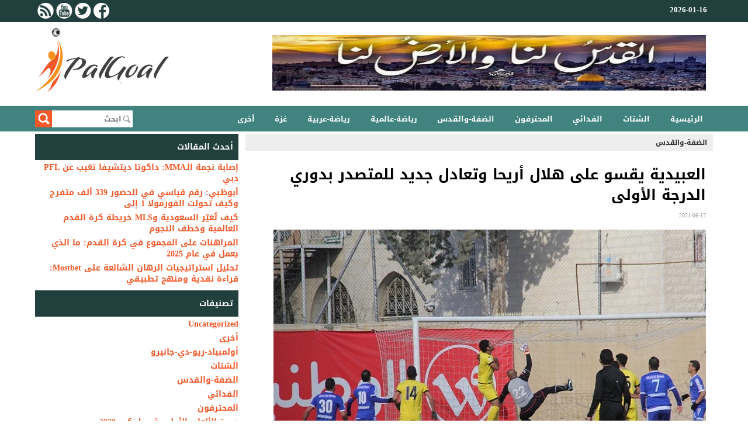

--- FILE ---
content_type: text/html; charset=UTF-8
request_url: https://palgoal.com/newsid-49036/
body_size: 9670
content:
<!DOCTYPE html>
<html dir="rtl" lang="ar">
<head>
	<meta charset="UTF-8">
	<meta name="viewport" content="initial-scale=1.0, width=device-width">
	<title>العبيدية يقسو على هلال أريحا وتعادل جديد للمتصدر بدوري الدرجة الأولى &#8211; PALGOAL.COM</title>
	<meta name='robots' content='max-image-preview:large' />
<link rel="alternate" type="application/rss+xml" title="PALGOAL.COM &laquo; العبيدية يقسو على هلال أريحا وتعادل جديد للمتصدر بدوري الدرجة الأولى خلاصة التعليقات" href="https://palgoal.com/newsid-49036/feed/" />
<link rel="alternate" title="oEmbed (JSON)" type="application/json+oembed" href="https://palgoal.com/wp-json/oembed/1.0/embed?url=https%3A%2F%2Fpalgoal.com%2Fnewsid-49036%2F" />
<link rel="alternate" title="oEmbed (XML)" type="text/xml+oembed" href="https://palgoal.com/wp-json/oembed/1.0/embed?url=https%3A%2F%2Fpalgoal.com%2Fnewsid-49036%2F&#038;format=xml" />
<style id='wp-img-auto-sizes-contain-inline-css' type='text/css'>
img:is([sizes=auto i],[sizes^="auto," i]){contain-intrinsic-size:3000px 1500px}
/*# sourceURL=wp-img-auto-sizes-contain-inline-css */
</style>
<style id='wp-emoji-styles-inline-css' type='text/css'>

	img.wp-smiley, img.emoji {
		display: inline !important;
		border: none !important;
		box-shadow: none !important;
		height: 1em !important;
		width: 1em !important;
		margin: 0 0.07em !important;
		vertical-align: -0.1em !important;
		background: none !important;
		padding: 0 !important;
	}
/*# sourceURL=wp-emoji-styles-inline-css */
</style>
<style id='wp-block-library-inline-css' type='text/css'>
:root{--wp-block-synced-color:#7a00df;--wp-block-synced-color--rgb:122,0,223;--wp-bound-block-color:var(--wp-block-synced-color);--wp-editor-canvas-background:#ddd;--wp-admin-theme-color:#007cba;--wp-admin-theme-color--rgb:0,124,186;--wp-admin-theme-color-darker-10:#006ba1;--wp-admin-theme-color-darker-10--rgb:0,107,160.5;--wp-admin-theme-color-darker-20:#005a87;--wp-admin-theme-color-darker-20--rgb:0,90,135;--wp-admin-border-width-focus:2px}@media (min-resolution:192dpi){:root{--wp-admin-border-width-focus:1.5px}}.wp-element-button{cursor:pointer}:root .has-very-light-gray-background-color{background-color:#eee}:root .has-very-dark-gray-background-color{background-color:#313131}:root .has-very-light-gray-color{color:#eee}:root .has-very-dark-gray-color{color:#313131}:root .has-vivid-green-cyan-to-vivid-cyan-blue-gradient-background{background:linear-gradient(135deg,#00d084,#0693e3)}:root .has-purple-crush-gradient-background{background:linear-gradient(135deg,#34e2e4,#4721fb 50%,#ab1dfe)}:root .has-hazy-dawn-gradient-background{background:linear-gradient(135deg,#faaca8,#dad0ec)}:root .has-subdued-olive-gradient-background{background:linear-gradient(135deg,#fafae1,#67a671)}:root .has-atomic-cream-gradient-background{background:linear-gradient(135deg,#fdd79a,#004a59)}:root .has-nightshade-gradient-background{background:linear-gradient(135deg,#330968,#31cdcf)}:root .has-midnight-gradient-background{background:linear-gradient(135deg,#020381,#2874fc)}:root{--wp--preset--font-size--normal:16px;--wp--preset--font-size--huge:42px}.has-regular-font-size{font-size:1em}.has-larger-font-size{font-size:2.625em}.has-normal-font-size{font-size:var(--wp--preset--font-size--normal)}.has-huge-font-size{font-size:var(--wp--preset--font-size--huge)}.has-text-align-center{text-align:center}.has-text-align-left{text-align:left}.has-text-align-right{text-align:right}.has-fit-text{white-space:nowrap!important}#end-resizable-editor-section{display:none}.aligncenter{clear:both}.items-justified-left{justify-content:flex-start}.items-justified-center{justify-content:center}.items-justified-right{justify-content:flex-end}.items-justified-space-between{justify-content:space-between}.screen-reader-text{border:0;clip-path:inset(50%);height:1px;margin:-1px;overflow:hidden;padding:0;position:absolute;width:1px;word-wrap:normal!important}.screen-reader-text:focus{background-color:#ddd;clip-path:none;color:#444;display:block;font-size:1em;height:auto;left:5px;line-height:normal;padding:15px 23px 14px;text-decoration:none;top:5px;width:auto;z-index:100000}html :where(.has-border-color){border-style:solid}html :where([style*=border-top-color]){border-top-style:solid}html :where([style*=border-right-color]){border-right-style:solid}html :where([style*=border-bottom-color]){border-bottom-style:solid}html :where([style*=border-left-color]){border-left-style:solid}html :where([style*=border-width]){border-style:solid}html :where([style*=border-top-width]){border-top-style:solid}html :where([style*=border-right-width]){border-right-style:solid}html :where([style*=border-bottom-width]){border-bottom-style:solid}html :where([style*=border-left-width]){border-left-style:solid}html :where(img[class*=wp-image-]){height:auto;max-width:100%}:where(figure){margin:0 0 1em}html :where(.is-position-sticky){--wp-admin--admin-bar--position-offset:var(--wp-admin--admin-bar--height,0px)}@media screen and (max-width:600px){html :where(.is-position-sticky){--wp-admin--admin-bar--position-offset:0px}}

/*# sourceURL=wp-block-library-inline-css */
</style><style id='global-styles-inline-css' type='text/css'>
:root{--wp--preset--aspect-ratio--square: 1;--wp--preset--aspect-ratio--4-3: 4/3;--wp--preset--aspect-ratio--3-4: 3/4;--wp--preset--aspect-ratio--3-2: 3/2;--wp--preset--aspect-ratio--2-3: 2/3;--wp--preset--aspect-ratio--16-9: 16/9;--wp--preset--aspect-ratio--9-16: 9/16;--wp--preset--color--black: #000000;--wp--preset--color--cyan-bluish-gray: #abb8c3;--wp--preset--color--white: #ffffff;--wp--preset--color--pale-pink: #f78da7;--wp--preset--color--vivid-red: #cf2e2e;--wp--preset--color--luminous-vivid-orange: #ff6900;--wp--preset--color--luminous-vivid-amber: #fcb900;--wp--preset--color--light-green-cyan: #7bdcb5;--wp--preset--color--vivid-green-cyan: #00d084;--wp--preset--color--pale-cyan-blue: #8ed1fc;--wp--preset--color--vivid-cyan-blue: #0693e3;--wp--preset--color--vivid-purple: #9b51e0;--wp--preset--gradient--vivid-cyan-blue-to-vivid-purple: linear-gradient(135deg,rgb(6,147,227) 0%,rgb(155,81,224) 100%);--wp--preset--gradient--light-green-cyan-to-vivid-green-cyan: linear-gradient(135deg,rgb(122,220,180) 0%,rgb(0,208,130) 100%);--wp--preset--gradient--luminous-vivid-amber-to-luminous-vivid-orange: linear-gradient(135deg,rgb(252,185,0) 0%,rgb(255,105,0) 100%);--wp--preset--gradient--luminous-vivid-orange-to-vivid-red: linear-gradient(135deg,rgb(255,105,0) 0%,rgb(207,46,46) 100%);--wp--preset--gradient--very-light-gray-to-cyan-bluish-gray: linear-gradient(135deg,rgb(238,238,238) 0%,rgb(169,184,195) 100%);--wp--preset--gradient--cool-to-warm-spectrum: linear-gradient(135deg,rgb(74,234,220) 0%,rgb(151,120,209) 20%,rgb(207,42,186) 40%,rgb(238,44,130) 60%,rgb(251,105,98) 80%,rgb(254,248,76) 100%);--wp--preset--gradient--blush-light-purple: linear-gradient(135deg,rgb(255,206,236) 0%,rgb(152,150,240) 100%);--wp--preset--gradient--blush-bordeaux: linear-gradient(135deg,rgb(254,205,165) 0%,rgb(254,45,45) 50%,rgb(107,0,62) 100%);--wp--preset--gradient--luminous-dusk: linear-gradient(135deg,rgb(255,203,112) 0%,rgb(199,81,192) 50%,rgb(65,88,208) 100%);--wp--preset--gradient--pale-ocean: linear-gradient(135deg,rgb(255,245,203) 0%,rgb(182,227,212) 50%,rgb(51,167,181) 100%);--wp--preset--gradient--electric-grass: linear-gradient(135deg,rgb(202,248,128) 0%,rgb(113,206,126) 100%);--wp--preset--gradient--midnight: linear-gradient(135deg,rgb(2,3,129) 0%,rgb(40,116,252) 100%);--wp--preset--font-size--small: 13px;--wp--preset--font-size--medium: 20px;--wp--preset--font-size--large: 36px;--wp--preset--font-size--x-large: 42px;--wp--preset--spacing--20: 0.44rem;--wp--preset--spacing--30: 0.67rem;--wp--preset--spacing--40: 1rem;--wp--preset--spacing--50: 1.5rem;--wp--preset--spacing--60: 2.25rem;--wp--preset--spacing--70: 3.38rem;--wp--preset--spacing--80: 5.06rem;--wp--preset--shadow--natural: 6px 6px 9px rgba(0, 0, 0, 0.2);--wp--preset--shadow--deep: 12px 12px 50px rgba(0, 0, 0, 0.4);--wp--preset--shadow--sharp: 6px 6px 0px rgba(0, 0, 0, 0.2);--wp--preset--shadow--outlined: 6px 6px 0px -3px rgb(255, 255, 255), 6px 6px rgb(0, 0, 0);--wp--preset--shadow--crisp: 6px 6px 0px rgb(0, 0, 0);}:where(.is-layout-flex){gap: 0.5em;}:where(.is-layout-grid){gap: 0.5em;}body .is-layout-flex{display: flex;}.is-layout-flex{flex-wrap: wrap;align-items: center;}.is-layout-flex > :is(*, div){margin: 0;}body .is-layout-grid{display: grid;}.is-layout-grid > :is(*, div){margin: 0;}:where(.wp-block-columns.is-layout-flex){gap: 2em;}:where(.wp-block-columns.is-layout-grid){gap: 2em;}:where(.wp-block-post-template.is-layout-flex){gap: 1.25em;}:where(.wp-block-post-template.is-layout-grid){gap: 1.25em;}.has-black-color{color: var(--wp--preset--color--black) !important;}.has-cyan-bluish-gray-color{color: var(--wp--preset--color--cyan-bluish-gray) !important;}.has-white-color{color: var(--wp--preset--color--white) !important;}.has-pale-pink-color{color: var(--wp--preset--color--pale-pink) !important;}.has-vivid-red-color{color: var(--wp--preset--color--vivid-red) !important;}.has-luminous-vivid-orange-color{color: var(--wp--preset--color--luminous-vivid-orange) !important;}.has-luminous-vivid-amber-color{color: var(--wp--preset--color--luminous-vivid-amber) !important;}.has-light-green-cyan-color{color: var(--wp--preset--color--light-green-cyan) !important;}.has-vivid-green-cyan-color{color: var(--wp--preset--color--vivid-green-cyan) !important;}.has-pale-cyan-blue-color{color: var(--wp--preset--color--pale-cyan-blue) !important;}.has-vivid-cyan-blue-color{color: var(--wp--preset--color--vivid-cyan-blue) !important;}.has-vivid-purple-color{color: var(--wp--preset--color--vivid-purple) !important;}.has-black-background-color{background-color: var(--wp--preset--color--black) !important;}.has-cyan-bluish-gray-background-color{background-color: var(--wp--preset--color--cyan-bluish-gray) !important;}.has-white-background-color{background-color: var(--wp--preset--color--white) !important;}.has-pale-pink-background-color{background-color: var(--wp--preset--color--pale-pink) !important;}.has-vivid-red-background-color{background-color: var(--wp--preset--color--vivid-red) !important;}.has-luminous-vivid-orange-background-color{background-color: var(--wp--preset--color--luminous-vivid-orange) !important;}.has-luminous-vivid-amber-background-color{background-color: var(--wp--preset--color--luminous-vivid-amber) !important;}.has-light-green-cyan-background-color{background-color: var(--wp--preset--color--light-green-cyan) !important;}.has-vivid-green-cyan-background-color{background-color: var(--wp--preset--color--vivid-green-cyan) !important;}.has-pale-cyan-blue-background-color{background-color: var(--wp--preset--color--pale-cyan-blue) !important;}.has-vivid-cyan-blue-background-color{background-color: var(--wp--preset--color--vivid-cyan-blue) !important;}.has-vivid-purple-background-color{background-color: var(--wp--preset--color--vivid-purple) !important;}.has-black-border-color{border-color: var(--wp--preset--color--black) !important;}.has-cyan-bluish-gray-border-color{border-color: var(--wp--preset--color--cyan-bluish-gray) !important;}.has-white-border-color{border-color: var(--wp--preset--color--white) !important;}.has-pale-pink-border-color{border-color: var(--wp--preset--color--pale-pink) !important;}.has-vivid-red-border-color{border-color: var(--wp--preset--color--vivid-red) !important;}.has-luminous-vivid-orange-border-color{border-color: var(--wp--preset--color--luminous-vivid-orange) !important;}.has-luminous-vivid-amber-border-color{border-color: var(--wp--preset--color--luminous-vivid-amber) !important;}.has-light-green-cyan-border-color{border-color: var(--wp--preset--color--light-green-cyan) !important;}.has-vivid-green-cyan-border-color{border-color: var(--wp--preset--color--vivid-green-cyan) !important;}.has-pale-cyan-blue-border-color{border-color: var(--wp--preset--color--pale-cyan-blue) !important;}.has-vivid-cyan-blue-border-color{border-color: var(--wp--preset--color--vivid-cyan-blue) !important;}.has-vivid-purple-border-color{border-color: var(--wp--preset--color--vivid-purple) !important;}.has-vivid-cyan-blue-to-vivid-purple-gradient-background{background: var(--wp--preset--gradient--vivid-cyan-blue-to-vivid-purple) !important;}.has-light-green-cyan-to-vivid-green-cyan-gradient-background{background: var(--wp--preset--gradient--light-green-cyan-to-vivid-green-cyan) !important;}.has-luminous-vivid-amber-to-luminous-vivid-orange-gradient-background{background: var(--wp--preset--gradient--luminous-vivid-amber-to-luminous-vivid-orange) !important;}.has-luminous-vivid-orange-to-vivid-red-gradient-background{background: var(--wp--preset--gradient--luminous-vivid-orange-to-vivid-red) !important;}.has-very-light-gray-to-cyan-bluish-gray-gradient-background{background: var(--wp--preset--gradient--very-light-gray-to-cyan-bluish-gray) !important;}.has-cool-to-warm-spectrum-gradient-background{background: var(--wp--preset--gradient--cool-to-warm-spectrum) !important;}.has-blush-light-purple-gradient-background{background: var(--wp--preset--gradient--blush-light-purple) !important;}.has-blush-bordeaux-gradient-background{background: var(--wp--preset--gradient--blush-bordeaux) !important;}.has-luminous-dusk-gradient-background{background: var(--wp--preset--gradient--luminous-dusk) !important;}.has-pale-ocean-gradient-background{background: var(--wp--preset--gradient--pale-ocean) !important;}.has-electric-grass-gradient-background{background: var(--wp--preset--gradient--electric-grass) !important;}.has-midnight-gradient-background{background: var(--wp--preset--gradient--midnight) !important;}.has-small-font-size{font-size: var(--wp--preset--font-size--small) !important;}.has-medium-font-size{font-size: var(--wp--preset--font-size--medium) !important;}.has-large-font-size{font-size: var(--wp--preset--font-size--large) !important;}.has-x-large-font-size{font-size: var(--wp--preset--font-size--x-large) !important;}
/*# sourceURL=global-styles-inline-css */
</style>

<style id='classic-theme-styles-inline-css' type='text/css'>
/*! This file is auto-generated */
.wp-block-button__link{color:#fff;background-color:#32373c;border-radius:9999px;box-shadow:none;text-decoration:none;padding:calc(.667em + 2px) calc(1.333em + 2px);font-size:1.125em}.wp-block-file__button{background:#32373c;color:#fff;text-decoration:none}
/*# sourceURL=/wp-includes/css/classic-themes.min.css */
</style>
<link rel='stylesheet' id='palgoal-css' href='https://palgoal.com/wp-content/themes/palgoal/style.css?ver=6.9' type='text/css' media='all' />
<script type="text/javascript" src="https://palgoal.com/wp-includes/js/jquery/jquery.min.js?ver=3.7.1" id="jquery-core-js"></script>
<script type="text/javascript" src="https://palgoal.com/wp-includes/js/jquery/jquery-migrate.min.js?ver=3.4.1" id="jquery-migrate-js"></script>
<link rel="https://api.w.org/" href="https://palgoal.com/wp-json/" /><link rel="alternate" title="JSON" type="application/json" href="https://palgoal.com/wp-json/wp/v2/posts/7383" /><link rel="EditURI" type="application/rsd+xml" title="RSD" href="https://palgoal.com/xmlrpc.php?rsd" />
<meta name="generator" content="WordPress 6.9" />
<link rel="canonical" href="https://palgoal.com/newsid-49036/" />
<link rel='shortlink' href='https://palgoal.com/?p=7383' />
	<link rel="shortcut icon" href="https://palgoal.com/wp-content/themes/palgoal/images/favicon.ico" type="image/x-icon">
</head>
<body class="rtl wp-singular post-template-default single single-post postid-7383 single-format-standard wp-theme-palgoal">
<header>
	<div class="topheader">
		<div class="container clearfix">
			<div class="maccatime">
				<span>2026-01-16</span>
			</div>
			<div class="upleft">
				<ul class="socials-area">
					<a href="/feed/" title="RSS" target="_blank" class="rss"></a>
					<a href="https://www.youtube.com/user/palgoal.com" title="YouTube" target="_blank" class="yt"></a>
					<a href="https://twitter.com/palgoal2003" title="Twitter" target="_blank" class="tw"></a>
					<a href="https://www.facebook.com/PalGoal" title="FaceBook" target="_blank" class="fb"></a>
				</ul>
			</div>
		</div>
	</div>
	<div class="header">
		<div class="container clearfix">
			<div class="logo"><a href="/"><img src="https://palgoal.com/wp-content/themes/palgoal/images/logo.png" title="بال جول: الموقع الرياضي الأول في فلسطين"></a></div>
			<div class="adv"><img src="https://palgoal.com/wp-content/themes/palgoal/images/quds-banner.png" title="القدس لنا والأرض لنا" width="782" height="95" border="0"></div>
		</div>
	</div>
	<div class="clear"></div>
	<div class="menu-top"></div>
	<div id="menu">
		<div class="container clearfix">
			<div class="toggle">
				<i></i>
				<ul class="mobile-menu">
					<div class="close"></div>
					<div class="clear"></div>
					<li><a href="/">الرئيسية</a></li>
					<li><a href="/category/alshtat/">الشتات</a></li>
					<li><a href="/category/alfdayy/">الفدائي</a></li>
					<li><a href="/category/almhtrfon/">المحترفون</a></li>
					<li><a href="/category/aldf-oalkds/">الضفة-والقدس</a></li>
					<li><a href="/category/ryad-aaalmy/">رياضة-عالمية</a></li>
					<li><a href="/category/ryad-aarby/">رياضة-عربية</a></li>
					<li><a href="/category/ghz/">غزة</a></li>
					<li><a href="/category/akhr/">أخرى</a></li>
				</ul>
			</div>
			<ul class="menu">
				<li><a href="/">الرئيسية</a></li>
				<li><a href="/category/alshtat/">الشتات</a></li>
				<li><a href="/category/alfdayy/">الفدائي</a></li>
				<li><a href="/category/almhtrfon/">المحترفون</a></li>
				<li><a href="/category/aldf-oalkds/">الضفة-والقدس</a></li>
				<li><a href="/category/ryad-aaalmy/">رياضة-عالمية</a></li>
				<li><a href="/category/ryad-aarby/">رياضة-عربية</a></li>
				<li><a href="/category/ghz/">غزة</a></li>
				<li><a href="/category/akhr/">أخرى</a></li>
			</ul>
			<div class="logo-menu"><a href="index.php"></a></div>
			<div class="search">
				<form action="/" method="get">
					<div class="txt"><input type="text" name="s" class="keywords" placeholder="ابحث"/></div>
					<div class="butt"><input type="submit" value=""/></div>
				</form>
			</div>
		</div>
	</div>
</header>
<main>
	<div class="container clearfix">
		<div class="container-1">
			<div class="grid-1">
				<article id="post-7383" class="ews-section post-7383 post type-post status-publish format-standard hentry category-aldf-oalkds tag-sloan tag-shbab-alaabydy tag-mrkz-tolkrm">
	<div class="pagetitle">
		<ol class="news"><a href="https://palgoal.com/category/aldf-oalkds/" rel="category tag">الضفة-والقدس</a></ol>
	</div>
	<div class="clear"></div>
	<div class="ncontent">
		<div class="nstitle"><h1>العبيدية يقسو على هلال أريحا وتعادل جديد للمتصدر بدوري الدرجة الأولى</h1></div>
		<div class="ndate">2021-06-17</div>
		<div class="content">
			<p data-thumb=""><img decoding="async" src="/wp-content/uploads/files/pics/larg/1487373380.jpg"></p>
</p>
<p style="text-align:justify">وفا- فاز فريق شباب العُبيدية على هلال أريحا بثلاثة أهداف دون رد، في المباراة التي أقيمت مساء اليوم الأربعاء، على استاد هواري بومدين في مدينة دورا جنوب الخليل، ضمن الاسبوع الثامن من دوري الدرجة الاولى &#8220;الاحتراف الجزئي&#8221; بكرة القدم.</p>
<p style="text-align:justify">ورفع العُبيدية رصيده الى 16 نقطة في الترتيب الثالث، أما هلال أريحا فاحتل المركز السادس وفي جعبته 10 نقاط.</p>
<p style="text-align:justify">وأحرز أهداف العُبيدية، معتز صبيح، شادي سليمان، واياد ابو سرحان.</p>
<p style="text-align:justify">في لقاء ثان أقيم على استاد فيصل الحسيني في ضاحية الرام شمال القدس، حصل فريق سلوان على نقطة بتعادله مع مركز جنين بواقع هدف لمثله، فحافظ الأول على صدارته رافعا رصيده الى 18 نقطة، فيما جاء جنين في الترتيب الخامس برصيد 13 نقطة.</p>
<p style="text-align:justify">واحتكم فريقا مركز طولكرم&#8221; السمران&#8221; وعسكر الى التعادل الايجابي بهدف لمثله في لقاء جمعهما على ملعب الجامعة الامريكية في مدينة جنين.</p>
<p style="text-align:justify">بهذا للتعادل اصبح رصيد السمران 16 نقطة في المركز الثاني، أما عسكر فاحتل ثامنا برصيد 9 نقاط.</p>
<p style="text-align:justify">سجل هدف السمران هيثم نافع، فيما تكفل محمد نزال بهدف عسكر.</p>
<p>&nbsp;</p>
		</div>
		<div class="clear"></div>
		<div class="tags"><li><a href="https://palgoal.com/tag/sloan/" rel="tag">#سلوان</a></li><li><a href="https://palgoal.com/tag/shbab-alaabydy/" rel="tag">#شباب العبيدية</a></li><li><a href="https://palgoal.com/tag/mrkz-tolkrm/" rel="tag">#مركز طولكرم</a></li></div>	</div>
	<div class="clear"></div>
</article>
			</div>
			<div class="grid-2">
				
		<div id="recent-posts-2" class="widget widget_recent_entries">
		<h3 class="widget-title">أحدث المقالات</h3>
		<ul>
											<li>
					<a href="https://palgoal.com/povrezhdenie-zvezdy-mma-dakota-ditcheva-ne-vystupit-na-pfl-dubai/">إصابة نجمة الـMMA: داكوتا ديتشيفا تغيب عن PFL دبي</a>
									</li>
											<li>
					<a href="https://palgoal.com/abu-dabi-rekord-poseshchaemosti-339000-kak-f1-prevrashchaetsya-v-megasobytie/">أبوظبي: رقم قياسي في الحضور 339 ألف متفرج وكيف تحولت الفورمولا 1 إلى</a>
									</li>
											<li>
					<a href="https://palgoal.com/saudovskaya-araviya-i-mls-snova-sryvayut-vsekh-zvyozd/">كيف تُغيّر السعودية وMLS خريطة كرة القدم العالمية وخطف النجوم</a>
									</li>
											<li>
					<a href="https://palgoal.com/stavki-na-totaly-v-futbolechto-rabotaet/">المراهنات على المجموع في كرة القدم: ما الذي يعمل في عام 2025</a>
									</li>
											<li>
					<a href="https://palgoal.com/tahlil-astiratijiaat-alrihan-alshaayieat-ealaa-mostbet-qiraat-naqdiat-wamanhaj-tatbiqiun/">تحليل استراتيجيات الرهان الشائعة على Mostbet: قراءة نقدية ومنهج تطبيقي</a>
									</li>
					</ul>

		</div><div id="categories-2" class="widget widget_categories"><h3 class="widget-title">تصنيفات</h3>
			<ul>
					<li class="cat-item cat-item-1"><a href="https://palgoal.com/category/uncategorized/">Uncategorized</a>
</li>
	<li class="cat-item cat-item-2"><a href="https://palgoal.com/category/akhr/">أخرى</a>
</li>
	<li class="cat-item cat-item-1357"><a href="https://palgoal.com/category/aolmbyad-ryo-dy-ganyro/">أولمبياد-ريو-دي-جانيرو</a>
</li>
	<li class="cat-item cat-item-1003"><a href="https://palgoal.com/category/alshtat/">الشتات</a>
</li>
	<li class="cat-item cat-item-123"><a href="https://palgoal.com/category/aldf-oalkds/">الضفة-والقدس</a>
</li>
	<li class="cat-item cat-item-657"><a href="https://palgoal.com/category/alfdayy/">الفدائي</a>
</li>
	<li class="cat-item cat-item-962"><a href="https://palgoal.com/category/almhtrfon/">المحترفون</a>
</li>
	<li class="cat-item cat-item-2838"><a href="https://palgoal.com/category/dor-alalaaab-alaolmby-tokyo-2020/">دورة-الألعاب-الأولمبية&#8212;طوكيو-2020</a>
</li>
	<li class="cat-item cat-item-866"><a href="https://palgoal.com/category/ryad-aaalmy/">رياضة-عالمية</a>
</li>
	<li class="cat-item cat-item-870"><a href="https://palgoal.com/category/ryad-aarby/">رياضة-عربية</a>
</li>
	<li class="cat-item cat-item-179"><a href="https://palgoal.com/category/ryad-mhly/">رياضة-محلية</a>
</li>
	<li class="cat-item cat-item-211"><a href="https://palgoal.com/category/ghz/">غزة</a>
</li>
			</ul>

			</div><div id="tag_cloud-2" class="widget widget_tag_cloud"><h3 class="widget-title">وسوم</h3><div class="tagcloud"><a href="https://palgoal.com/tag/atltko-mdryd/" class="tag-cloud-link tag-link-743 tag-link-position-1" style="font-size: 8.3733333333333pt;" aria-label="#أتلتكو مدريد (61 عنصر)">#أتلتكو مدريد</a>
<a href="https://palgoal.com/tag/arsnal/" class="tag-cloud-link tag-link-259 tag-link-position-2" style="font-size: 11.92pt;" aria-label="#أرسنال (95 عنصر)">#أرسنال</a>
<a href="https://palgoal.com/tag/asam-flfl/" class="tag-cloud-link tag-link-26 tag-link-position-3" style="font-size: 11.733333333333pt;" aria-label="#أسامة فلفل (92 عنصر)">#أسامة فلفل</a>
<a href="https://palgoal.com/tag/ahly-ghz/" class="tag-cloud-link tag-link-82 tag-link-position-4" style="font-size: 9.68pt;" aria-label="#أهلي غزة (71 عنصر)">#أهلي غزة</a>
<a href="https://palgoal.com/tag/aolmbyad-ryo-dy-ganyro/" class="tag-cloud-link tag-link-1358 tag-link-position-5" style="font-size: 12.293333333333pt;" aria-label="#أولمبياد ريو دي جانيرو (98 عنصر)">#أولمبياد ريو دي جانيرو</a>
<a href="https://palgoal.com/tag/aolmbyad-tokyo/" class="tag-cloud-link tag-link-2214 tag-link-position-6" style="font-size: 8.56pt;" aria-label="#أولمبياد طوكيو (62 عنصر)">#أولمبياد طوكيو</a>
<a href="https://palgoal.com/tag/athad-khanyons/" class="tag-cloud-link tag-link-91 tag-link-position-7" style="font-size: 14.16pt;" aria-label="#إتحاد خانيونس (125 عنصر)">#إتحاد خانيونس</a>
<a href="https://palgoal.com/tag/antr-mylan/" class="tag-cloud-link tag-link-242 tag-link-position-8" style="font-size: 10.053333333333pt;" aria-label="#إنتر ميلان (74 عنصر)">#إنتر ميلان</a>
<a href="https://palgoal.com/tag/athad-alshgaaay/" class="tag-cloud-link tag-link-102 tag-link-position-9" style="font-size: 12.666666666667pt;" aria-label="#اتحاد الشجاعية (103 عناصر)">#اتحاد الشجاعية</a>
<a href="https://palgoal.com/tag/alahly/" class="tag-cloud-link tag-link-48 tag-link-position-10" style="font-size: 8.1866666666667pt;" aria-label="#الأهلي (59 عنصر)">#الأهلي</a>
<a href="https://palgoal.com/tag/alahly-almsry/" class="tag-cloud-link tag-link-39 tag-link-position-11" style="font-size: 16.586666666667pt;" aria-label="#الأهلي المصري (168 عنصر)">#الأهلي المصري</a>
<a href="https://palgoal.com/tag/alathad-alflstyny-lkr-alkdm/" class="tag-cloud-link tag-link-112 tag-link-position-12" style="font-size: 9.3066666666667pt;" aria-label="#الاتحاد الفلسطيني لكرة القدم (68 عنصر)">#الاتحاد الفلسطيني لكرة القدم</a>
<a href="https://palgoal.com/tag/alastklal/" class="tag-cloud-link tag-link-6 tag-link-position-13" style="font-size: 8.7466666666667pt;" aria-label="#الاستقلال (64 عنصر)">#الاستقلال</a>
<a href="https://palgoal.com/tag/altfah/" class="tag-cloud-link tag-link-822 tag-link-position-14" style="font-size: 8.7466666666667pt;" aria-label="#التفاح (63 عنصر)">#التفاح</a>
<a href="https://palgoal.com/tag/algzayr/" class="tag-cloud-link tag-link-358 tag-link-position-15" style="font-size: 8pt;" aria-label="#الجزائر (58 عنصر)">#الجزائر</a>
<a href="https://palgoal.com/tag/aldory-almsry/" class="tag-cloud-link tag-link-1009 tag-link-position-16" style="font-size: 8.3733333333333pt;" aria-label="#الدوري المصري (60 عنصر)">#الدوري المصري</a>
<a href="https://palgoal.com/tag/alzmalk/" class="tag-cloud-link tag-link-381 tag-link-position-17" style="font-size: 15.28pt;" aria-label="#الزمالك (142 عنصر)">#الزمالك</a>
<a href="https://palgoal.com/tag/alzyton/" class="tag-cloud-link tag-link-510 tag-link-position-18" style="font-size: 8.3733333333333pt;" aria-label="#الزيتون (60 عنصر)">#الزيتون</a>
<a href="https://palgoal.com/tag/alsdak/" class="tag-cloud-link tag-link-815 tag-link-position-19" style="font-size: 12.48pt;" aria-label="#الصداقة (101 عنصر)">#الصداقة</a>
<a href="https://palgoal.com/tag/alfdayy/" class="tag-cloud-link tag-link-562 tag-link-position-20" style="font-size: 10.613333333333pt;" aria-label="#الفدائي (80 عنصر)">#الفدائي</a>
<a href="https://palgoal.com/tag/almntkhb-alotn/" class="tag-cloud-link tag-link-321 tag-link-position-21" style="font-size: 9.68pt;" aria-label="#المنتخب الوطنى (71 عنصر)">#المنتخب الوطنى</a>
<a href="https://palgoal.com/tag/ahl-alkhlyl/" class="tag-cloud-link tag-link-42 tag-link-position-22" style="font-size: 9.8666666666667pt;" aria-label="#اهلى الخليل (73 عنصر)">#اهلى الخليل</a>
<a href="https://palgoal.com/tag/barys-san-gyrman/" class="tag-cloud-link tag-link-261 tag-link-position-23" style="font-size: 12.106666666667pt;" aria-label="#باريس سان جيرمان (96 عنصر)">#باريس سان جيرمان</a>
<a href="https://palgoal.com/tag/bayrn-myonkh/" class="tag-cloud-link tag-link-383 tag-link-position-24" style="font-size: 8.56pt;" aria-label="#بايرن ميونخ (62 عنصر)">#بايرن ميونخ</a>
<a href="https://palgoal.com/tag/brshlon/" class="tag-cloud-link tag-link-109 tag-link-position-25" style="font-size: 22pt;" aria-label="#برشلونة (327 عنصر)">#برشلونة</a>
<a href="https://palgoal.com/tag/tshylsy/" class="tag-cloud-link tag-link-282 tag-link-position-26" style="font-size: 13.04pt;" aria-label="#تشيلسي (108 عناصر)">#تشيلسي</a>
<a href="https://palgoal.com/tag/gbl-almkbr/" class="tag-cloud-link tag-link-122 tag-link-position-27" style="font-size: 8.1866666666667pt;" aria-label="#جبل المكبر (59 عنصر)">#جبل المكبر</a>
<a href="https://palgoal.com/tag/khdmat-alshaty/" class="tag-cloud-link tag-link-481 tag-link-position-28" style="font-size: 10.986666666667pt;" aria-label="#خدمات الشاطئ (85 عنصر)">#خدمات الشاطئ</a>
<a href="https://palgoal.com/tag/khdmat-alnsyrat/" class="tag-cloud-link tag-link-214 tag-link-position-29" style="font-size: 8.9333333333333pt;" aria-label="#خدمات النصيرات (65 عنصر)">#خدمات النصيرات</a>
<a href="https://palgoal.com/tag/khdmat-khanyons/" class="tag-cloud-link tag-link-203 tag-link-position-30" style="font-size: 10.986666666667pt;" aria-label="#خدمات خانيونس (84 عنصر)">#خدمات خانيونس</a>
<a href="https://palgoal.com/tag/khdmat-rfh/" class="tag-cloud-link tag-link-180 tag-link-position-31" style="font-size: 16.213333333333pt;" aria-label="#خدمات رفح (160 عنصر)">#خدمات رفح</a>
<a href="https://palgoal.com/tag/ryal-mdryd/" class="tag-cloud-link tag-link-284 tag-link-position-32" style="font-size: 20.133333333333pt;" aria-label="#ريال مدريد (264 عنصر)">#ريال مدريد</a>
<a href="https://palgoal.com/tag/shbab-alkhlyl/" class="tag-cloud-link tag-link-51 tag-link-position-33" style="font-size: 14.72pt;" aria-label="#شباب الخليل (135 عنصر)">#شباب الخليل</a>
<a href="https://palgoal.com/tag/shbab-althahry/" class="tag-cloud-link tag-link-415 tag-link-position-34" style="font-size: 8.56pt;" aria-label="#شباب الظاهرية (62 عنصر)">#شباب الظاهرية</a>
<a href="https://palgoal.com/tag/shbab-gbalya/" class="tag-cloud-link tag-link-394 tag-link-position-35" style="font-size: 11.546666666667pt;" aria-label="#شباب جباليا (90 عنصر)">#شباب جباليا</a>
<a href="https://palgoal.com/tag/shbab-khanyons/" class="tag-cloud-link tag-link-191 tag-link-position-36" style="font-size: 14.346666666667pt;" aria-label="#شباب خانيونس (127 عنصر)">#شباب خانيونس</a>
<a href="https://palgoal.com/tag/shbab-rfh/" class="tag-cloud-link tag-link-21 tag-link-position-37" style="font-size: 18.453333333333pt;" aria-label="#شباب رفح (211 عنصر)">#شباب رفح</a>
<a href="https://palgoal.com/tag/ghz-alryady/" class="tag-cloud-link tag-link-50 tag-link-position-38" style="font-size: 13.226666666667pt;" aria-label="#غزة الرياضي (110 عناصر)">#غزة الرياضي</a>
<a href="https://palgoal.com/tag/flstyn/" class="tag-cloud-link tag-link-104 tag-link-position-39" style="font-size: 9.68pt;" aria-label="#فلسطين (72 عنصر)">#فلسطين</a>
<a href="https://palgoal.com/tag/lyfrbol/" class="tag-cloud-link tag-link-631 tag-link-position-40" style="font-size: 14.346666666667pt;" aria-label="#ليفربول (127 عنصر)">#ليفربول</a>
<a href="https://palgoal.com/tag/lyonyl-mysy/" class="tag-cloud-link tag-link-393 tag-link-position-41" style="font-size: 9.4933333333333pt;" aria-label="#ليونيل ميسي (69 عنصر)">#ليونيل ميسي</a>
<a href="https://palgoal.com/tag/manshystr-syty/" class="tag-cloud-link tag-link-285 tag-link-position-42" style="font-size: 10.426666666667pt;" aria-label="#مانشيستر سيتي (78 عنصر)">#مانشيستر سيتي</a>
<a href="https://palgoal.com/tag/hlal-alkds/" class="tag-cloud-link tag-link-47 tag-link-position-43" style="font-size: 13.786666666667pt;" aria-label="#هلال القدس (118 عنصر)">#هلال القدس</a>
<a href="https://palgoal.com/tag/hlal-ghz/" class="tag-cloud-link tag-link-411 tag-link-position-44" style="font-size: 10.426666666667pt;" aria-label="#هلال غزة (78 عنصر)">#هلال غزة</a>
<a href="https://palgoal.com/tag/yofntos/" class="tag-cloud-link tag-link-243 tag-link-position-45" style="font-size: 13.786666666667pt;" aria-label="#يوفنتوس (118 عنصر)">#يوفنتوس</a></div>
</div>			</div>
		</div>
	</div>
</main>

<footer>
	<div class="container clearfix">
		<div class="links">
			<ul class="ccc">
				<h2>أقسام الموقع</h2>
				<li><a href="/">الرئيسية</a></li>
				<li><a href="/category/alshtat/">الشتات</a></li>
				<li><a href="/category/alfdayy/">الفدائي</a></li>
			</ul>
			<ul>
				<h2>أقسام الموقع</h2>
				<li><a href="/category/almhtrfon/">المحترفون</a></li>
				<li><a href="/category/aldf-oalkds/">الضفة-والقدس</a></li>
				<li><a href="/category/ryad-aaalmy/">رياضة-عالمية</a></li>
			</ul>
			<ul>
				<h2>بطولات ومباريات</h2>
				<li><a href="/category/ryad-aarby/">رياضة-عربية</a></li>
				<li><a href="/category/ghz/">غزة</a></li>
				<li><a href="/category/akhr/">أخرى</a></li>
			</ul>
		</div>
		<div class="clear"></div>
	</div>
	<div class="copy">
		<div class="container clearfix">
			<ul class="f1">جميع الحقوق محفوظة لموقع بال جول 2026 ©</ul>
		</div>
	</div>
</footer>
<script type="text/javascript" src="https://palgoal.com/wp-content/themes/palgoal/js/functions.js"></script>
<script type="speculationrules">
{"prefetch":[{"source":"document","where":{"and":[{"href_matches":"/*"},{"not":{"href_matches":["/wp-*.php","/wp-admin/*","/wp-content/uploads/*","/wp-content/*","/wp-content/plugins/*","/wp-content/themes/palgoal/*","/*\\?(.+)"]}},{"not":{"selector_matches":"a[rel~=\"nofollow\"]"}},{"not":{"selector_matches":".no-prefetch, .no-prefetch a"}}]},"eagerness":"conservative"}]}
</script>
<script id="wp-emoji-settings" type="application/json">
{"baseUrl":"https://s.w.org/images/core/emoji/17.0.2/72x72/","ext":".png","svgUrl":"https://s.w.org/images/core/emoji/17.0.2/svg/","svgExt":".svg","source":{"concatemoji":"https://palgoal.com/wp-includes/js/wp-emoji-release.min.js?ver=6.9"}}
</script>
<script type="module">
/* <![CDATA[ */
/*! This file is auto-generated */
const a=JSON.parse(document.getElementById("wp-emoji-settings").textContent),o=(window._wpemojiSettings=a,"wpEmojiSettingsSupports"),s=["flag","emoji"];function i(e){try{var t={supportTests:e,timestamp:(new Date).valueOf()};sessionStorage.setItem(o,JSON.stringify(t))}catch(e){}}function c(e,t,n){e.clearRect(0,0,e.canvas.width,e.canvas.height),e.fillText(t,0,0);t=new Uint32Array(e.getImageData(0,0,e.canvas.width,e.canvas.height).data);e.clearRect(0,0,e.canvas.width,e.canvas.height),e.fillText(n,0,0);const a=new Uint32Array(e.getImageData(0,0,e.canvas.width,e.canvas.height).data);return t.every((e,t)=>e===a[t])}function p(e,t){e.clearRect(0,0,e.canvas.width,e.canvas.height),e.fillText(t,0,0);var n=e.getImageData(16,16,1,1);for(let e=0;e<n.data.length;e++)if(0!==n.data[e])return!1;return!0}function u(e,t,n,a){switch(t){case"flag":return n(e,"\ud83c\udff3\ufe0f\u200d\u26a7\ufe0f","\ud83c\udff3\ufe0f\u200b\u26a7\ufe0f")?!1:!n(e,"\ud83c\udde8\ud83c\uddf6","\ud83c\udde8\u200b\ud83c\uddf6")&&!n(e,"\ud83c\udff4\udb40\udc67\udb40\udc62\udb40\udc65\udb40\udc6e\udb40\udc67\udb40\udc7f","\ud83c\udff4\u200b\udb40\udc67\u200b\udb40\udc62\u200b\udb40\udc65\u200b\udb40\udc6e\u200b\udb40\udc67\u200b\udb40\udc7f");case"emoji":return!a(e,"\ud83e\u1fac8")}return!1}function f(e,t,n,a){let r;const o=(r="undefined"!=typeof WorkerGlobalScope&&self instanceof WorkerGlobalScope?new OffscreenCanvas(300,150):document.createElement("canvas")).getContext("2d",{willReadFrequently:!0}),s=(o.textBaseline="top",o.font="600 32px Arial",{});return e.forEach(e=>{s[e]=t(o,e,n,a)}),s}function r(e){var t=document.createElement("script");t.src=e,t.defer=!0,document.head.appendChild(t)}a.supports={everything:!0,everythingExceptFlag:!0},new Promise(t=>{let n=function(){try{var e=JSON.parse(sessionStorage.getItem(o));if("object"==typeof e&&"number"==typeof e.timestamp&&(new Date).valueOf()<e.timestamp+604800&&"object"==typeof e.supportTests)return e.supportTests}catch(e){}return null}();if(!n){if("undefined"!=typeof Worker&&"undefined"!=typeof OffscreenCanvas&&"undefined"!=typeof URL&&URL.createObjectURL&&"undefined"!=typeof Blob)try{var e="postMessage("+f.toString()+"("+[JSON.stringify(s),u.toString(),c.toString(),p.toString()].join(",")+"));",a=new Blob([e],{type:"text/javascript"});const r=new Worker(URL.createObjectURL(a),{name:"wpTestEmojiSupports"});return void(r.onmessage=e=>{i(n=e.data),r.terminate(),t(n)})}catch(e){}i(n=f(s,u,c,p))}t(n)}).then(e=>{for(const n in e)a.supports[n]=e[n],a.supports.everything=a.supports.everything&&a.supports[n],"flag"!==n&&(a.supports.everythingExceptFlag=a.supports.everythingExceptFlag&&a.supports[n]);var t;a.supports.everythingExceptFlag=a.supports.everythingExceptFlag&&!a.supports.flag,a.supports.everything||((t=a.source||{}).concatemoji?r(t.concatemoji):t.wpemoji&&t.twemoji&&(r(t.twemoji),r(t.wpemoji)))});
//# sourceURL=https://palgoal.com/wp-includes/js/wp-emoji-loader.min.js
/* ]]> */
</script>
</body>
</html>